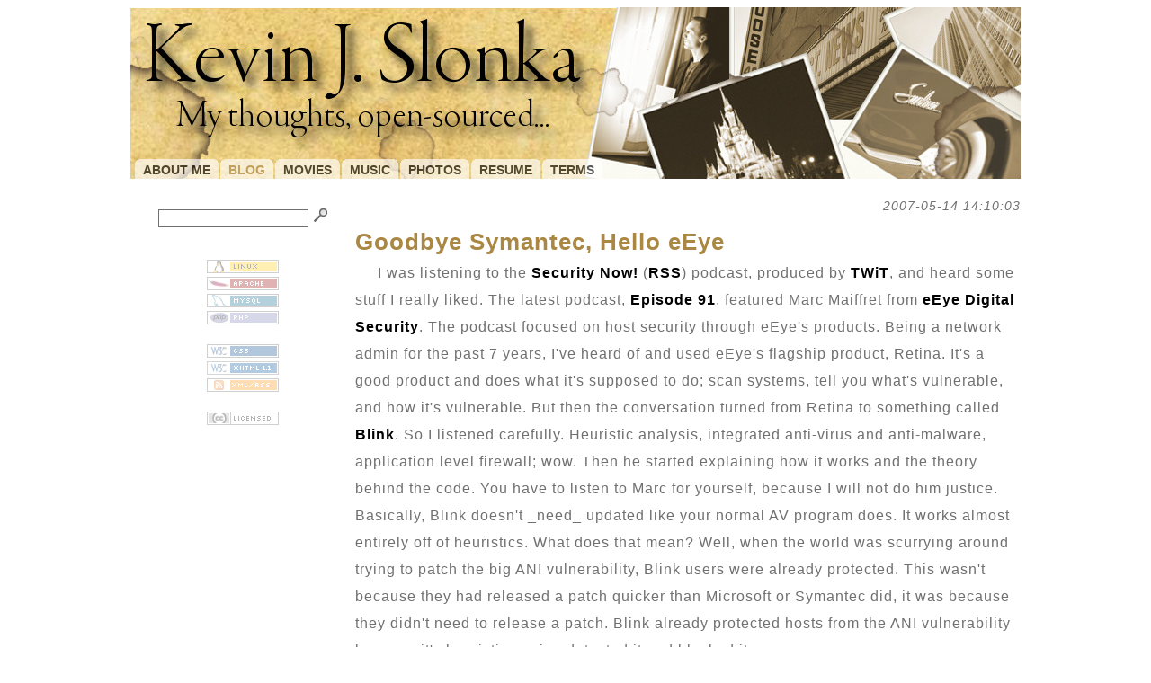

--- FILE ---
content_type: text/html
request_url: http://kevinslonka.com/index.php?section=1&blog=95&page=22
body_size: 6592
content:

<!DOCTYPE html PUBLIC "-//W3C//DTD XHTML 1.1//EN"
"http://www.w3.org/TR/xhtml11/DTD/xhtml11.dtd">
<html>
	<head>
		<title>/public/slonkak</title>
		<link rel="stylesheet" type="text/css" href="layout.css" />
		<link rel="alternate" type="application/rss+xml" href="/rss.xml" title="/public/slonkak" />
		<meta http-equiv="Content-Type" content="text/html;charset=utf-8" />
			</head>
	<body>		<div id="container">
			<div id="header">
				<div id="sections">
					<ul>

<li><a href="index.php&#63;section&#61;2"><span>About Me</span></a></li><li id="current"><a href="index.php&#63;section&#61;1"><span>Blog</span></a></li><li><a href="index.php&#63;section&#61;4"><span>Movies</span></a></li><li><a href="index.php&#63;section&#61;5"><span>Music</span></a></li><li><a href="index.php&#63;section&#61;7"><span>Photos</span></a></li><li><a href="index.php&#63;section&#61;6"><span>Resume</span></a></li><li><a href="index.php&#63;section&#61;3"><span>Terms</span></a></li>					</ul>
				</div>
			</div>
			<div id="left">
				<br />
				<form name="searcher" method="post" action="index.php&#63;section&#61;search">
					<input type="text" name="search" id="search" />
					<input type="image" name="submit" id="submit" src="search-button.png" />
				</form>
				<br /><br />
			
								<a href="http://www.linux.org/"><img src="z_linux.png" width="80" height="15" alt="Linux" /></a><br />
				<a href="http://httpd.apache.org/"><img src="z_apache.png" width="80" height="15" alt="Apache" /></a><br />
				<a href="http://www.mysql.com/"><img src="z_mysql.png" width="80" height="15" alt="MySQL" /></a><br />
				<a href="http://www.php.net/"><img src="z_php.png" width="80" height="15" alt="PHP" /></a><br /><br />
				<a href="http://jigsaw.w3.org/css-validator/"><img src="z_css.png" width="80" height="15" alt="CSS" /></a><br />
				<a href="http://validator.w3.org/"><img src="z_xhtml.png" width="80" height="15" alt="XHTML1.1" /></a><br />
				<a href="/rss.xml"><img src="z_xmlfeed.png" width="80" height="15" alt="XML/RSS" /></a><br /><br />
				<a href="http://creativecommons.org/licenses/by-nc-sa/3.0/us/"><img src="z_cc.png" width="80" height="15" alt="Creative Commons" /></a>

			</div>
			<div id="content">
			
<h3>2007-05-14 14:10:03</h3><h1>Goodbye Symantec, Hello eEye</h1><span class="tab"></span>I was listening to the <a href="http://www.twit.tv/SN">Security Now!</a> (<a href="http://leoville.tv/podcasts/sn.xml">RSS</a>) podcast, produced by <a href="http://www.twit.tv/TWiT">TWiT</a>, and heard some stuff I really liked.  The latest podcast, <a href="http://www.podtrac.com/pts/redirect.mp3/aolradio.podcast.aol.com/sn/SN-091.mp3">Episode 91</a>, featured Marc Maiffret from <a href="http://eeye.com/">eEye Digital Security</a>.  The podcast focused on host security through eEye's products.  Being a network admin for the past 7 years, I've heard of and used eEye's flagship product, Retina.  It's a good product and does what it's supposed to do; scan systems, tell you what's vulnerable, and how it's vulnerable.  But then the conversation turned from Retina to something called <a href="http://www.eeye.com/html/products/blink/personal/index.html">Blink</a>.  So I listened carefully.  Heuristic analysis, integrated anti-virus and anti-malware, application level firewall; wow.  Then he started explaining how it works and the theory behind the code.  You have to listen to Marc for yourself, because I will not do him justice.  Basically, Blink doesn't _need_ updated like your normal AV program does.  It works almost entirely off of heuristics.  What does that mean?  Well, when the world was scurrying around trying to patch the big ANI vulnerability, Blink users were already protected.  This wasn't because they had released a patch quicker than Microsoft or Symantec did, it was because they didn't need to release a patch.  Blink already protected hosts from the ANI vulnerability because it's heuristic engine detected it and blocked it.<br />
<span class="tab"></span>Believe me, I'm not trying to do a product pitch.  However, security is something you need to think long and hard about.  If you don't, you deserve every virus you get.  Ok, so how many hundreds of dollars does a piece of software like this cost?  Well, for personal use (Neighborhood Watch edition), it's 100% free, forever.  If you want the next version up (Personal Edition), it's 100% free for one year.  If you want Blink for your business, you should contact eEye to work out volume licensing.<br />
<span class="tab"></span>Seriously though, free for 1 year?  Yup.  I would recommend going with the Personal Edition because it has integrated anti-virus and anti-malware support, whereas the Neighborhood Watch edition doesn't.  The Professional Edition is $59 for 1 license.  So, you can pretty much guarantee that the Personal Edition will be less that that when your free year is up and you have to pay.  But still, eEye is a trusted company in the security field.  I've registered to get my copy and I'll definitely put up my thoughts once I've used it for a while.  But at a first glance, my professional opinion is to drop every other anti-virus, anti-malware, and firewall software you have running and use Blink.<br /><br /><span class="minor"><a href="index.php&#63;section&#61;1&#38;page&#61;22">Back</a></span><br /><br /><br /><h1>Post a comment!</h1><form name="addcomment" method="post" action="addcomment.php">Name: <input type="text" name="name" id="name" /><br />Comment:<br /><textarea name="comment" id="comment"></textarea><br /><input type="text" name="email" id="email" /><input type="hidden" name="blog" id="blog" value="95" /><input type="submit" name="submit" id="submit" value="Post" /></form><br />			
			</div>
			<div id="footer">
				<div class="email">Questions/Comments?  <a href="mailto:webmaster@kevinslonka.com">Email Kevin!</a></div>
			</div>


		</div>
		<script type="text/javascript" src="http://twitter.com/javascripts/blogger.js"></script>
		<script text="text/javascript" src="http://twitter.com/statuses/user_timeline/slonkak.json?callback=twitterCallback2&count=5"></script>


		<script type="text/javascript">
			var gaJsHost = (("https:" == document.location.protocol) ? "https://ssl." : "http://www.");
			document.write(unescape("%3Cscript src='" + gaJsHost + "google-analytics.com/ga.js' type='text/javascript'%3E%3C/script%3E"));
		</script>
		<script type="text/javascript">
			var pageTracker = _gat._getTracker("UA-4931274-1");
			pageTracker._initData();
			pageTracker._trackPageview();
		</script>
	</body>
</html>



--- FILE ---
content_type: text/css
request_url: http://kevinslonka.com/layout.css
body_size: 9131
content:
a
{
	font-weight: 800;
	color: #000;
	text-decoration: none;
}

#container
{
	width: 990px;
	background-color: #fff;
	position: absolute;
	margin-left: 50%;
	left: -495px;
}

#container #header
{
	width: 100%;
	height: 191px;
	background-image: url(header.jpg);
	background-repeat: no-repeat;
	margin-bottom: 15px;
}

#container #header #logout
{
	position: absolute;
	top: 10px;
	right: 20px;
	font-family: Trebuchet MS, Arial;
}

#container #header #logout a
{
	color: #fff;
}

#container #header #sections
{
	position: absolute;
	top: 169px;
	margin-left: 5px;
	filter: alpha(opacity=65);
	opacity: 0.65;
	-moz-opacity: 0.65;
}

#container #header #sections ul
{
	font-family: Arial;
	font-size: 14px;
	font-weight: 800;
	list-style: none;
	display: inline;
}

#container #header #sections li
{
	display: inline;
	margin: 0 2px 0 0;
	padding: 0;
	text-transform: uppercase;
}

#container #header #sections a
{
	float: left;
	color: #000;
	background: url(tab_left.gif) no-repeat left top;
	margin: 0 2px 0 0;
	padding: 0 0 1px 3px;
	text-decoration: none;
}

#container #header #sections a:hover
{
	color: #a84;
}

#container #header #sections a span
{
	float: left !important;
	float: none;
	display: block;
	background: transparent url(tab_right.gif) no-repeat right top;
	padding: 4px 9px 2px 6px;
}

#container #header #sections #current a
{
	color: #a84;
}

#container #left
{
	float: left;
	width: 250px;
	text-align: center;
}

#container #left img
{
	border: 0;
	margin: 0 !important;
	margin: 2px;
	filter: alpha(opacity=30);
	opacity: 0.3;
	-moz-opacity: 0.3;
}

#container #left img:hover
{
	filter: alpha(opacity=100);
	opacity: 1.0;
	-moz-opacity: 1.0;
}

#container #left img.noshade
{
	border: 1px solid #000;
	filter: alpha(opacity=100);
	opacity: 1;
	-moz-opacity: 1;
}

#container #left input#search
{
	border: 1px solid #707070;
	font-family: Courier New, Courier;
	font-size: 14px;
	color: #707070;
}

#container #left iframe
{
	width: 160px;
	height: 120px;
	border: 0;
}

#container #left #twitter_div, #container #left #greader
{
	width: 235px;
	padding-right: 5px;
}

#container #left #twitter_div h2, #container #left #greader h2
{
	color: #0055aa;
	font-family: Trebuchet MS, Arial;
	font-size: 16px;
}

#container #left #twitter_div ul, #container #left #greader ul
{
	text-align: left;
	list-style-type: none;
	marker-offset: 0px;
	font-family: Trebuchet MS, Arial;
	font-size: 12px;
	color: #707070;
	margin-left: -35px;
}

#container #left #twitter_div ul li, #container #left #greader ul li
{
	padding-bottom: 10px;
}

#container #left #greader ul li a
{
	color: #707070;
	font-weight: 400;
}

#container #left #greader ul li a span.l
{
	color: #0055aa;
	font-size: 10px;
}

#container #content
{
	width: 740px;
	float: right;
	font-family: Trebuchet MS, Arial;
	color: #707070;
	letter-spacing: 1px;
	line-height: 30px;
}

#container #content div.spacer
{
	height: 20px !important;
	height: 40px;
}

#container #content h1
{
	color: #a84;
	margin: 0 0 5px 0;
	font-size: 26px;
}

#container #content h2
{
	color: #a84;
	margin: 0;
	font-size: 18px;
}

#container #content h2 a
{
	color: #a84;
}

#container #content h3
{
	margin: 0 0 10px 0;
	font-style: italic;
	font-weight: normal;
	font-size: 14px;
	text-align: right;
}

#container #content h4
{
	margin: -10px 0 0 0;
	font-size: 12px;
	font-weight: normal;
	font-style: italic;
}

#container #content img
{
	padding: 5px;
	border: 0px;
}

#container #content span.minor
{
	font-size: 14px;
}

#container #content div.code
{
	margin-left: 10px;
	border-left: 5px solid #e0e0e0;
	padding: 0 0 15px 10px;
	white-space: pre;
	line-height: 15px;
	letter-spacing: 0;
	font-family: Courier New, Courier;
	font-size: 12px;
}

#container #content div.quote
{
	margin: 10px 0 10px 10px;
	border-left: 5px solid #e0e0e0;
	padding: 0 0 0 10px;
	line-height: 15px;
	letter-spacing: 0;
	font-family: Courier New, Courier;
	font-size: 12px;
}

#container #content span.tab, #container #content #quote span.tab
{
	padding-right: 25px;
}

#container #content input, #container #content textarea, #container #content select
{
	border: 1px solid #a84;
	color: #0055aa;
	font-family: Courier New, Courier; /*Trebuchet MS, Arial;*/
}

#container #content input#email /*reverse captcha*/
{
	display: none;
	visibility: hidden;
}

#container #content input#title, #container #content input#callsign, #container #content input#codeword, #container #content input#third
{
	width: 400px;
}

#container #content input#submit, #container #content input.button
{
	background-color: #fff;
}

#container #content textarea#body
{
	width: 600px;
	height: 350px;
}

#container #content textarea#comment
{
	width: 600px;
	height: 150px;
}

#container #content tr.th
{
	background-color: #c0c0c0;
}

#container #content tr.shade
{
	background-color: #f5f5f5;
}

#container #content p
{
	margin: 0 0 20px 0 !important;
	margin: 50px 0 20px 0;
}

#container #content div.music
{
	line-height: 15px;
	font-size: 12px;
	margin-left: 25px;
}

#container #content table.resume
{
	border-collapse: collapse;
}

#container #content table.resume td.reshead
{
	width: 175px;
	vertical-align: top;
	font-variant: small-caps;
	font-size: 16px;
	font-weight: 800;
}

#container #content table.resume span.title
{
	font-style: italic;
}

#container #content table.resume table td
{
	font-weight: 800;
}

#container #content table.resume table td.left
{
	width: 130px;
}

#container #content table.resume table td.center
{
	text-align: center;
	width: 280px;
}

#container #content table.resume table td.right
{
	text-align: right;
	width: 135px;
}

#container #content div.comments,#container #content div.comment
{
	border: 1px solid #f6e7bd;
	background-color: #c8a954;
	color: #f6e7bd;
	padding: 3px 3px 5px 5px;
	margin-bottom: 10px;
	font-size: 12px;
	line-height: 22px;
}

#container #content div.comment
{
	border: 1px solid #c8a954;
	background-color: #f4da94;
	color: #a67f14;
}

#container #content div.comments h3,#container #content div.comment h3
{
	margin-bottom: -40px;
	font-size: 12px;
}

#container #content span.comname
{
	font-size: 16px;
	font-weight: 800;
}

#container #content span.bold
{
	font-weight: 800;
}

#container #content p.pages
{
	font-size: 12px;
}

#container #footer
{
	width: 990px;
	height: 49px;
	background-image: url(footer.jpg);
	background-repeat: no-repeat;
	text-align: center;
	clear: both;
}

#container #footer div.email
{
	padding-top: 7px;
	font-family: Arial;
	font-size: 12px;
	color: #707070;
	font-weight: 800;
	letter-spacing: 5px;
	font-variant: small-caps;
}

#container div.redrss, #container div.bluerss
{
	float: left;
	width: 300px;
	margin: 0 15px 0 15px !important;
	margin: 0 12px 0 12px;
	background-repeat: no-repeat;
	min-height: 220px;
}

/*\*/
* html #container div.redrss, * html #container div.bluerss {
height: 220px;
}
/**/

#container div.bluerss
{
	background-image: url(bluerss.png);
}

#container div.redrss
{
	background-image: url(redrss.png);
}

#container div.redrss h1, #container div.bluerss h1
{
	color: #0055aa;
	text-align: center;
	font-variant: small-caps;
	font-size: 18px;
	margin: 5px 0 0 0;
}

#container div.redrss ul, #container div.bluerss ul
{
	margin-top: 15px;
	font-size: 12px;
	color: #0055aa;
	list-style-type: square;
}

div.breaker
{
	width: 100%;
	clear: both;
}


/*                                                     */
/* The following css is for the lightbox image gallery */
/*                                                     */

#lightbox{
	position: absolute;
	left: 0;
	width: 100%;
	z-index: 100;
	text-align: center;
	line-height: 0;
	}

#lightbox a img{ border: none; }

#outerImageContainer{
	position: relative;
	background-color: #fff;
	width: 250px;
	height: 250px;
	margin: 0 auto;
	}

#imageContainer{
	padding: 10px;
	}

#loading{
	position: absolute;
	top: 40%;
	left: 0%;
	height: 25%;
	width: 100%;
	text-align: center;
	line-height: 0;
	}
#hoverNav{
	position: absolute;
	top: 0;
	left: 0;
	height: 100%;
	width: 100%;
	z-index: 10;
	}
#imageContainer>#hoverNav{ left: 0;}
#hoverNav a{ outline: none;}

#prevLink, #nextLink{
	width: 49%;
	height: 100%;
	background: transparent url(images/blank.gif) no-repeat; /* Trick IE into showing hover */
	display: block;
	}
#prevLink { left: 0; float: left;}
#nextLink { right: 0; float: right;}
#prevLink:hover, #prevLink:visited:hover { background: url(images/prevlabel.gif) left 50% no-repeat; }
#nextLink:hover, #nextLink:visited:hover { background: url(images/nextlabel.gif) right 50% no-repeat; }


#imageDataContainer{
	font: 10px Verdana, Helvetica, sans-serif;
	background-color: #fff;
	margin: 0 auto;
	line-height: 1.4em;
	overflow: auto;
	width: 100%	
	}

#imageData{	padding:0 10px; color: #666; }
#imageData #imageDetails{ width: 70%; float: left; text-align: left; }	
#imageData #caption{ font-weight: bold;	}
#imageData #numberDisplay{ display: block; clear: left; padding-bottom: 1.0em;	}			
#imageData #bottomNavClose{ width: 66px; float: right;  padding-bottom: 0.7em;	}	
		
#overlay{
	position: absolute;
	top: 0;
	left: 0;
	z-index: 90;
	width: 100%;
	height: 500px;
	background-color: #fff;
	}
